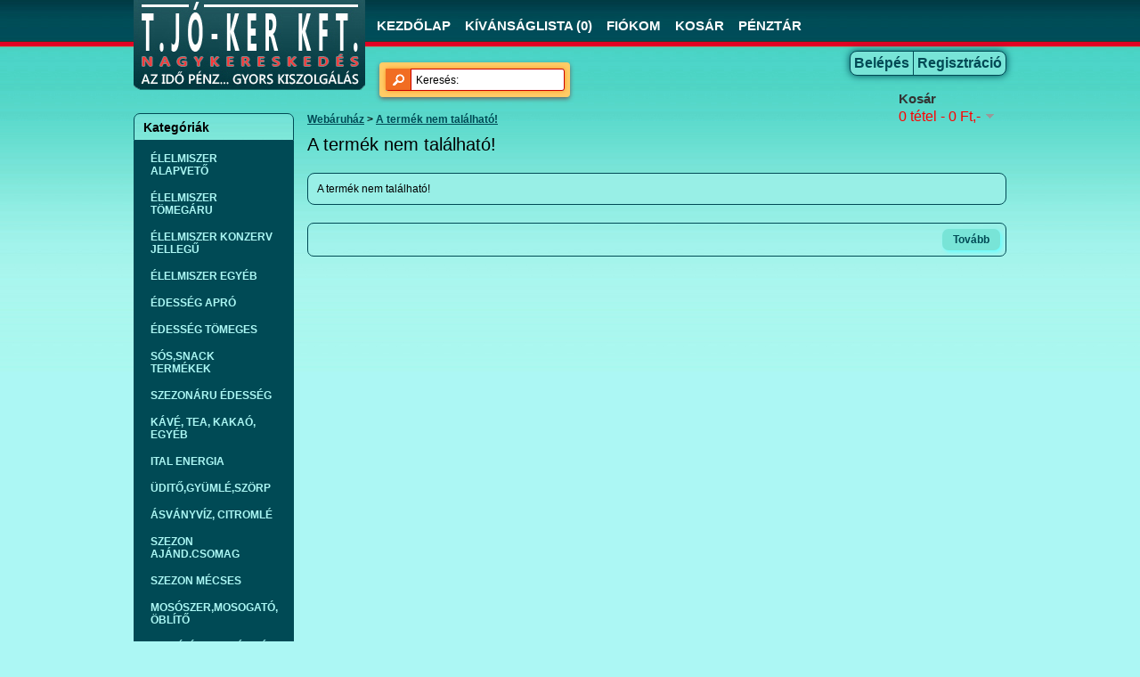

--- FILE ---
content_type: text/html; charset=utf-8
request_url: http://www.tjoker.hu/shop/index.php?route=product/product&product_id=8024
body_size: 14108
content:
<?xml version="1.0" encoding="UTF-8"?>
<!DOCTYPE html PUBLIC "-//W3C//DTD XHTML 1.0 Strict//EN" "http://www.w3.org/TR/xhtml1/DTD/xhtml1-strict.dtd">
<html xmlns="http://www.w3.org/1999/xhtml" dir="ltr" lang="hu" xml:lang="hu">
<head>
<title>A termék nem található!</title>
<base href="https://www.tjoker.hu/shop/" />
<link href="https://www.tjoker.hu/shop/upload/images/data/logo/favicon.png" rel="icon" />
<link rel="stylesheet" type="text/css" href="catalog/view/theme/tjoker/stylesheet/stylesheet.css" />
<script type="text/javascript" src="catalog/view/javascript/jquery/jquery-1.7.1.min.js"></script>
<script type="text/javascript" src="catalog/view/javascript/jquery/ui/jquery-ui-1.8.16.custom.min.js"></script>
<link rel="stylesheet" type="text/css" href="catalog/view/javascript/jquery/ui/themes/ui-lightness/jquery-ui-1.8.16.custom.css" />
<script type="text/javascript" src="catalog/view/javascript/jquery/ui/external/jquery.cookie.js"></script>
<script type="text/javascript" src="catalog/view/javascript/jquery/colorbox/jquery.colorbox.js"></script>
<link rel="stylesheet" type="text/css" href="catalog/view/javascript/jquery/colorbox/colorbox.css" media="screen" />
<script type="text/javascript" src="catalog/view/javascript/jquery/tabs.js"></script>
<script type="text/javascript" src="catalog/view/javascript/common.js"></script>
<script type="text/javascript" src="catalog/view/javascript/common_sim.js"></script>
<!--[if IE 7]>
<link rel="stylesheet" type="text/css" href="catalog/view/theme/default/stylesheet/ie7.css" />
<![endif]-->
<!--[if lt IE 7]>
<link rel="stylesheet" type="text/css" href="catalog/view/theme/default/stylesheet/ie6.css" />
<script type="text/javascript" src="catalog/view/javascript/DD_belatedPNG_0.0.8a-min.js"></script>
<script type="text/javascript">
DD_belatedPNG.fix('#logo img');
</script>
<![endif]-->
<script>
  (function(i,s,o,g,r,a,m){i['GoogleAnalyticsObject']=r;i[r]=i[r]||function(){
  (i[r].q=i[r].q||[]).push(arguments)},i[r].l=1*new Date();a=s.createElement(o),
  m=s.getElementsByTagName(o)[0];a.async=1;a.src=g;m.parentNode.insertBefore(a,m)
  })(window,document,'script','//www.google-analytics.com/analytics.js','ga');

  ga('create', 'UA-47249739-1', 'tjoker.hu');
  ga('send', 'pageview');

</script></head>
<body>
<div id="container">
<div id="header">
    <div id="logo"><a href="https://www.tjoker.hu/shop/index.php?route=common/home"><img src="https://www.tjoker.hu/shop/upload/images/data/logo/tjoker_logo.png" title="T.JÓ-KER Nagykereskedés" alt="T.JÓ-KER Nagykereskedés" /></a></div>
        <div id="cart">
  <div class="heading">
    <h4>Kosár</h4>
    <a><span id="cart-total">0 tétel - 0 Ft,-</span></a></div>
  <div class="content">
        <div class="empty">A bevásáró kosara üres</div>
      </div>
</div>  <div id="search">
    <div class="button-search"></div>
        <input type="text" name="filter_name" value="Keresés:" onclick="this.value = '';" onkeydown="this.style.color = '#000000';" />
      </div>
  <div id="welcome">
         <a href="https://www.tjoker.hu/shop/index.php?route=account/login">Belépés</a><a href="https://www.tjoker.hu/shop/index.php?route=account/register">Regisztráció</a>      </div>
  <div class="links"><a href="https://www.tjoker.hu/shop/index.php?route=common/home">KEZDŐLAP</a><a href="https://www.tjoker.hu/shop/index.php?route=account/wishlist" id="wishlist-total">KÍVÁNSÁGLISTA (0)</a><a href="https://www.tjoker.hu/shop/index.php?route=account/account">FIÓKOM</a><a href="https://www.tjoker.hu/shop/index.php?route=checkout/cart">KOSÁR</a><a href="https://www.tjoker.hu/shop/index.php?route=checkout/checkout">PÉNZTÁR</a></div>
</div>
<div id="notification"></div>
<div id="column-left">
    <div class="box">
  <div class="box-heading">Kategóriák</div>
  <div class="box-content">
    <div class="box-category">
      <ul>
                <li>
                    <a href="https://www.tjoker.hu/shop/index.php?route=product/category&amp;path=2">ÉLELMISZER ALAPVETŐ</a>
                            </li>
                <li>
                    <a href="https://www.tjoker.hu/shop/index.php?route=product/category&amp;path=3">ÉLELMISZER TÖMEGÁRU</a>
                            </li>
                <li>
                    <a href="https://www.tjoker.hu/shop/index.php?route=product/category&amp;path=4">ÉLELMISZER KONZERV JELLEGŰ</a>
                            </li>
                <li>
                    <a href="https://www.tjoker.hu/shop/index.php?route=product/category&amp;path=5">ÉLELMISZER EGYÉB</a>
                            </li>
                <li>
                    <a href="https://www.tjoker.hu/shop/index.php?route=product/category&amp;path=6">ÉDESSÉG APRÓ</a>
                            </li>
                <li>
                    <a href="https://www.tjoker.hu/shop/index.php?route=product/category&amp;path=7">ÉDESSÉG TÖMEGES</a>
                            </li>
                <li>
                    <a href="https://www.tjoker.hu/shop/index.php?route=product/category&amp;path=8">SÓS,SNACK TERMÉKEK</a>
                            </li>
                <li>
                    <a href="https://www.tjoker.hu/shop/index.php?route=product/category&amp;path=9">SZEZONÁRU ÉDESSÉG</a>
                            </li>
                <li>
                    <a href="https://www.tjoker.hu/shop/index.php?route=product/category&amp;path=13">KÁVÉ, TEA, KAKAÓ, EGYÉB</a>
                            </li>
                <li>
                    <a href="https://www.tjoker.hu/shop/index.php?route=product/category&amp;path=15">ITAL ENERGIA</a>
                            </li>
                <li>
                    <a href="https://www.tjoker.hu/shop/index.php?route=product/category&amp;path=16">ÜDITŐ,GYÜMLÉ,SZÖRP</a>
                            </li>
                <li>
                    <a href="https://www.tjoker.hu/shop/index.php?route=product/category&amp;path=17">ÁSVÁNYVÍZ, CITROMLÉ</a>
                            </li>
                <li>
                    <a href="https://www.tjoker.hu/shop/index.php?route=product/category&amp;path=18">SZEZON AJÁND.CSOMAG</a>
                            </li>
                <li>
                    <a href="https://www.tjoker.hu/shop/index.php?route=product/category&amp;path=19">SZEZON MÉCSES</a>
                            </li>
                <li>
                    <a href="https://www.tjoker.hu/shop/index.php?route=product/category&amp;path=63">MOSÓSZER,MOSOGATÓ, ÖBLÍTŐ</a>
                            </li>
                <li>
                    <a href="https://www.tjoker.hu/shop/index.php?route=product/category&amp;path=66">TISZTÍTÓSZER MÁRKÁS</a>
                            </li>
                <li>
                    <a href="https://www.tjoker.hu/shop/index.php?route=product/category&amp;path=67">MOSÓSZER,MOSOGATÓ, ÖBLÍTŐ/2.</a>
                            </li>
                <li>
                    <a href="https://www.tjoker.hu/shop/index.php?route=product/category&amp;path=68">TISZTÍTÓSZER / 2.</a>
                            </li>
                <li>
                    <a href="https://www.tjoker.hu/shop/index.php?route=product/category&amp;path=64">ROVAR-RÁGCSÁLÓIRTÓ</a>
                            </li>
                <li>
                    <a href="https://www.tjoker.hu/shop/index.php?route=product/category&amp;path=65">ILLATOSÍTÓ,EGYÉB</a>
                            </li>
                <li>
                    <a href="https://www.tjoker.hu/shop/index.php?route=product/category&amp;path=69">TESTÁPOLÁS, TISZTÁLKODÁS</a>
                            </li>
                <li>
                    <a href="https://www.tjoker.hu/shop/index.php?route=product/category&amp;path=70">ILLATSZER MÁRKÁS</a>
                            </li>
                <li>
                    <a href="https://www.tjoker.hu/shop/index.php?route=product/category&amp;path=71">TESTÁPOLÁS, TISZTÁLKODÁS/2.</a>
                            </li>
                <li>
                    <a href="https://www.tjoker.hu/shop/index.php?route=product/category&amp;path=72">ILLATSZER / 2.</a>
                            </li>
                <li>
                    <a href="https://www.tjoker.hu/shop/index.php?route=product/category&amp;path=23">KOZMETIKA,HAJFESTÉK, EGYÉB</a>
                            </li>
                <li>
                    <a href="https://www.tjoker.hu/shop/index.php?route=product/category&amp;path=24">HÁZT.PAPÍR ÁRU</a>
                            </li>
                <li>
                    <a href="https://www.tjoker.hu/shop/index.php?route=product/category&amp;path=25">HIGIÉNIAI EÜ TERMÉKEK</a>
                            </li>
                <li>
                    <a href="https://www.tjoker.hu/shop/index.php?route=product/category&amp;path=26">CSOMAGOLÓK,SZATYOR</a>
                            </li>
                <li>
                    <a href="https://www.tjoker.hu/shop/index.php?route=product/category&amp;path=27">IPARCIKK JELLEGŰ</a>
                            </li>
                <li>
                    <a href="https://www.tjoker.hu/shop/index.php?route=product/category&amp;path=62">ÁLLATELEDEL</a>
                            </li>
                <li>
                    <a href="https://www.tjoker.hu/shop/index.php?route=product/category&amp;path=1">-</a>
                            </li>
                <li>
                    <a href="https://www.tjoker.hu/shop/index.php?route=product/category&amp;path=73">GÖNGYÖLEG</a>
                            </li>
              </ul>
    </div>
  </div>
</div>
    <div class="box">
  <div class="box-heading">Fiók</div>
  <div class="box-content">
    <ul>
            <li><a href="https://www.tjoker.hu/shop/index.php?route=account/login">Belépés</a> / <a href="https://www.tjoker.hu/shop/index.php?route=account/register">Regisztráció</a></li>
      <li><a href="https://www.tjoker.hu/shop/index.php?route=account/forgotten">Elfelejtett jelszó</a></li>
            <li><a href="https://www.tjoker.hu/shop/index.php?route=account/account">Fiókom</a></li>
            <li><a href="https://www.tjoker.hu/shop/index.php?route=account/wishlist">Kívánság lista</a></li>
      <li><a href="https://www.tjoker.hu/shop/index.php?route=account/order">Rendeléstörténet</a></li>
      <li><a href="https://www.tjoker.hu/shop/index.php?route=account/download">Letöltések</a></li>
      <li><a href="https://www.tjoker.hu/shop/index.php?route=account/return">Garancia</a></li>
      <li><a href="https://www.tjoker.hu/shop/index.php?route=account/transaction">Tranzakciók</a></li>
      <li><a href="https://www.tjoker.hu/shop/index.php?route=account/newsletter">Hírlevél</a></li>
          </ul>
  </div>
</div>
  </div>
 
<div id="content">  <div class="breadcrumb">
        <a href="https://www.tjoker.hu/shop/index.php?route=common/home">Webáruház</a>
         &gt; <a href="https://www.tjoker.hu/shop/index.php?route=product/product&amp;product_id=8024">A termék nem található!</a>
      </div>
  <h1>A termék nem található!</h1>
  <div class="content">A termék nem található!</div>
  <div class="buttons">
    <div class="right"><a href="https://www.tjoker.hu/shop/index.php?route=common/home" class="button">Tovább</a></div>
  </div>
  </div>
<div id="footer">
    <div class="column">
    <h3>Információk</h3>
    <ul>
            <li><a href="https://www.tjoker.hu/shop/index.php?route=information/information&amp;information_id=4">Rólunk</a></li>
            <li><a href="https://www.tjoker.hu/shop/index.php?route=information/information&amp;information_id=3">Adatvédelmi nyilatkozat</a></li>
            <li><a href="https://www.tjoker.hu/shop/index.php?route=information/information&amp;information_id=5">Vásárlási feltételek</a></li>
          </ul>
  </div>
    <div class="column">
    <h3>Ügyfélszolgálat</h3>
    <ul>
      <li><a href="https://www.tjoker.hu/shop/index.php?route=information/contact">Kapcsolat</a></li>
      <li><a href="https://www.tjoker.hu/shop/index.php?route=account/return/insert">Garancia</a></li>
      <li><a href="https://www.tjoker.hu/shop/index.php?route=information/sitemap">Oldaltérkép</a></li>
    </ul>
  </div>
  <div class="column">
    <h3>Extrák</h3>
    <ul>
      <li><a href="https://www.tjoker.hu/shop/index.php?route=product/manufacturer">Márkák</a></li>     
      <li><a href="https://www.tjoker.hu/shop/index.php?route=product/special">Akciók</a></li>
    </ul>
  </div>
  <div class="column">
    <h3>Fiókom</h3>
    <ul>
      <li><a href="https://www.tjoker.hu/shop/index.php?route=account/account">Fiókom</a></li>
      <li><a href="https://www.tjoker.hu/shop/index.php?route=account/order">Rendeléstörténet</a></li>
      <li><a href="https://www.tjoker.hu/shop/index.php?route=account/wishlist">Kívánságlista</a></li>
      <li><a href="https://www.tjoker.hu/shop/index.php?route=account/newsletter">Hírlevél</a></li>
    </ul>
  </div>
</div>
<!--
OpenCart is open source software and you are free to remove the powered by OpenCart if you want, but its generally accepted practise to make a small donation.
Please donate via PayPal to donate@opencart.com
//-->
<div id="powered">Az <a href="http://www.opencart.com">OpenCart</a> támogatásával. Tartalommal megtölti a <a href="http://www.polarcomputer.hu" target="_blank">Polár Computer</a><br /> T.JÓ-KER Nagykereskedés &copy; 2026</div>
<!--
OpenCart is open source software and you are free to remove the powered by OpenCart if you want, but its generally accepted practise to make a small donation.
Please donate via PayPal to donate@opencart.com
//-->
</div>
</body></html>

--- FILE ---
content_type: text/css
request_url: https://www.tjoker.hu/shop/catalog/view/theme/tjoker/stylesheet/stylesheet.css
body_size: 41266
content:
html {
	overflow: -moz-scrollbars-vertical;
	margin: 0;
	padding: 0;
}
body {
	background-color: #acf7f4;
	background-image: url(../image/bg.jpg);
	color: #000000;
	font-family: Arial, Helvetica, sans-serif;
	margin: 0px;
	padding: 0px;
	background-repeat: repeat-x;
}
body, td, th, input, textarea, select, a {
	font-size: 12px;
}
h1, .welcome {
	color: #90F/* #636E75;*/
	font: Verdana;
	margin-top: 0px;
	margin-bottom: 20px;
	font-size: 20px;
	font-weight: normal;
	text-shadow: 0 0 1px rgba(0, 0, 0, .01);
}
h2 {
	color: #000000;
	font-size: 16px;
	margin-top: 0px;
	margin-bottom: 5px;
}
p {
	margin-top: 0px;
	margin-bottom: 20px;
}
a, a:visited, a b {
	color: #004a55;
	text-decoration: underline;
	cursor: pointer;
}
a:hover {
	text-decoration: none;
}
a img {
	border: none;
}
form {
	padding: 0;
	margin: 0;
	display: inline;
}
input[type='text'], input[type='password'], textarea {
	background: #F8F8F8;
	border: 1px solid #CCCCCC;
	padding: 3px;
	margin-left: 0px;
	margin-right: 0px;
}
select {
	background: #F8F8F8;
	border: 1px solid #CCCCCC;
	padding: 2px;
}
label {
	cursor: pointer;
}
/* layout */
#container {
	width: 980px;
	margin-left: auto;
	margin-right: auto;
	text-align: left;
}
#column-left {
	float: left;
	width: 180px;
}
#column-right {
	float: right;
	width: 180px;
}
#content {
	min-height: 400px;
	margin-bottom: 25px;
}
#column-left + #column-right + #content, #column-left + #content {
	margin-left: 195px;
}
#column-right + #content {
	margin-right: 195px;
}
/* header */
#header {
	height: 90px;
	margin-bottom: 7px;
	padding-bottom: 30px;
	position: relative;
	z-index: 99;
}
#header #logo {
	position: absolute;
}
#language {
	position: absolute;
	top: 15px;
	left: 320px;
	width: 80px;
	color: #004a55;
	line-height: 17px;
}
#language img {
	cursor: pointer;
	margin-right: 5px;
}
#currency {
	width: 75px;
	position: absolute;
	top: 15px;
	left: 425px;
	color: #004a55;
	line-height: 17px;
}
#currency a {
	display: inline-block;
	padding: 2px 4px;
	border: 1px solid #CCC;
	color: #004a55;
	text-decoration: none;
	margin-right: 2px;
	margin-bottom: 2px;
}
#currency a b {
	color: #000;
	text-decoration: none;
}
#header #cart {
	position: absolute;
	right:0px;
	top: 87px;
	z-index: 9;
	min-width: 300px;
	height: 24px;
}
#header #cart .heading {
	color: #000;
	font-size: 16px;
	float: right;
	margin-left: 172px;
	margin-top: 15px;
	padding-left: 14px;
	padding-right: 14px;
	position: relative;
	z-index: 1;
}
#header #cart .heading h4 {
	color: #333333;
	font-size: 15px;
	font-weight: bold;
	margin-top: 0px;
	margin-bottom: 3px;
}
#header #cart .heading a {
	font-size: 16px;
	color: #F00;
	text-decoration: none;
}
#header #cart .heading a span {
	background: url('../image/arrow-down.png') 100% 50% no-repeat;
	padding-right: 15px;
}
#header #cart .content {
	clear: both;
	display: none;
	position: relative;
	top: -1px;
	padding: 8px;
	min-height: 150px;
	border-top:  1px solid #004a55;
	border-left: 1px solid #004a55;
	border-right: 1px solid #004a55;
	border-bottom: 1px solid #004a55;
	-webkit-border-radius: 7px 0px 7px 7px;
	-moz-border-radius: 7px 0px 7px 7px;
	-khtml-border-radius: 7px 0px 7px 7px;
	border-radius: 7px 0px 7px 7px;
	-webkit-box-shadow: 2px 2px 2px #004a55;
	-moz-box-shadow: 2px 2px 2px #004a55;
	box-shadow: 2px 2px 2px #004a55;
	background: #98efe6;
}
#header #cart.active .heading {
	background-color: #98efe6;
	margin-top: 5px;
	padding-top: 10px;
	padding-bottom: 6px;
	border-top: 1px solid #004a55;
	border-left: 1px solid #004a55;
	border-right: 1px solid #004a55;
	-webkit-border-radius: 7px 7px 0px 0px;
	-moz-border-radius: 7px 7px 0px 0px;
	-khtml-border-radius: 7px 7px 0px 0px;
	border-radius: 7px 7px 0px 0px;
	-webkit-box-shadow: 2px 0px 2px #004a55;
	-moz-box-shadow: 2px 0px 2px #004a55;
	box-shadow: 2px 0px 2px #004a55;
}
#header #cart.active .content {
	display: block;
}
.mini-cart-info table {
	border-collapse: collapse;
	width: 100%;
	margin-bottom: 5px;
}
.mini-cart-info td {
	color: #000;
	vertical-align: top;
	padding: 10px 5px;
	border-bottom: 1px solid #EEEEEE;
}
.mini-cart-info .image {
	width: 1px;
}
.mini-cart-info .image img {
	border: 1px solid #EEEEEE;
	text-align: left;
}
.mini-cart-info .name small {
	color: #666;
}
.mini-cart-info .quantity {
	text-align: right;
}
.mini-cart-info td.total {
	text-align: right;
}
.mini-cart-info .remove {
	text-align: right;
}
.mini-cart-info .remove img {
	cursor: pointer;
}
.mini-cart-total {
	text-align: right;
}
.mini-cart-total table {
	border-collapse: collapse;
	display: inline-block;
	margin-bottom: 5px;
}
.mini-cart-total td {
	color: #000;
	padding: 4px;
}
#header #cart .checkout {
	text-align: right;
	clear: both;
}
#header #cart .empty {
	padding-top: 50px;
	text-align: center;
}
#header #search {
	position: absolute;
	top: 70px;
	right: 490px;
	width: 200px;
	z-index: 15;
	border: 7px solid #ffcc67;
	-webkit-border-radius: 4px 4px 4px 4px;
	-moz-border-radius: 4px 4px 4px 4px;
	-khtml-border-radius: 4px 4px 4px 4px;
	border-radius: 4px 4px 4px 4px;
	-webkit-box-shadow: 0px 2px 5px #666;
	-moz-box-shadow: 0px 2px 5px #666;
	box-shadow: 0px 2px 5px #666;
}
#header .button-search {
	position: absolute;
	left: 0px;
	background: #f16d22 url('../image/button-search.png') center center no-repeat;
	width: 28px;
	height: 24px;
	border-right: 1px solid #C00;
	cursor: pointer;
}
#header #search input {
	background: #FFF;
	padding: 1px 1px 1px 33px;
	width: 165px;
	height: 21px;
	border: 1px solid #C00;
	-webkit-border-radius: 3px 3px 3px 3px;
	-moz-border-radius: 3px 3px 3px 3px;
	-khtml-border-radius: 3px 3px 3px 3px;
	border-radius: 3px 3px 3px 3px;
	-webkit-box-shadow: 0px 0px 5px #f6911f;
	-moz-box-shadow: 0px 0px 5px #f6911f;
	box-shadow: 0px 0px 5px #f6911f;
}
#header #welcome {
	position: absolute;
	top: 57px;
	font-size: 16px;
	right: 0px;
	z-index: 5;
	width: auto;
	text-align: left;
	color: #000;
	font-weight: bold;
	
	padding-left: 6px;
	padding-bottom: 4px;
	padding-top: 4px;
	background-color: #78e4d7;
	
	border: 1px solid #004a55;
	-webkit-border-radius: 8px 8px 8px 8px;
	-moz-border-radius: 8px 8px 8px 8px;
	-khtml-border-radius: 8px 8px 8px 8px;
	border-radius: 8px 8px 8px 8px;
	-webkit-box-shadow: 0px 0px 8px #004a55;
	-moz-box-shadow: 0px 0px 8px #004a55;
	box-shadow: 0px 0px 8px #004a55;
}
#header #welcome a {
	font-size: 16px;
	color: #004a55;
	text-decoration: none;
	padding-left: 2px;
	padding-right: 2px;
	padding-bottom: 5px;
	padding-top: 5px;
}
#header #welcome > a{
	padding-left: 4px;
	padding-right: 4px;
}
#header #welcome > a:first-child {		/* Bel�p�s gomb */
	border: none;
	-webkit-border-radius: 8px 0px 0px 8px;
	-moz-border-radius: 8px 0px 0px 8px;
	-khtml-border-radius: 8px 0px 0px 8px;
	border-radius: 8px 0px 0px 8px;
	margin-left: -6px;
}
#header #welcome > a:last-child {		/* Regisztr�ci� gomb */
	border: none;
	border-left: 1px solid #004a55;
	-webkit-border-radius: 0px 8px 8px 0px;
	-moz-border-radius: 0px 8px 8px 0px;
	-khtml-border-radius: 0px 8px 8px 0px;
	border-radius: 0px 8px 8px 0px;
}
#header #welcome a:hover {
	background-color: #004a55;
	color: #78e4d7;
	border: 1px solid #004a55;
}
#header .links {
	position: absolute;
	color: #F00;
	left: 265px;
	top: 10px;
	font-size: 10px;
	padding-right: 10px;
}

#header .links a:hover {
	background-color: #e20224;
	-webkit-border-radius: 8px 8px 0px 0px;
	-moz-border-radius: 8px 8px 0px 0px;
	-khtml-border-radius: 8px 8px 0px 0px;
	border-radius: 8px 8px 0px 0px;
}

#header .links a {
	float: left;
	display: block;
	color: #FFF;
	height: 30px;
	padding-right: 8px;
	padding-left: 8px;
	padding-top: 10px;
	text-decoration: none;
	font-size: 15px;
	font-weight: bold;
}

/* menu */
#menu {
	background: #585858;
	border-bottom: 1px solid #000000;
	height: 37px;
	margin-bottom: 15px;
	-webkit-border-radius: 5px 5px 5px 5px;
	-moz-border-radius: 5px 5px 5px 5px;
	-khtml-border-radius: 5px 5px 5px 5px;
	border-radius: 5px 5px 5px 5px;
	-webkit-box-shadow: 0px 2px 2px #004a55;
	-moz-box-shadow: 0px 2px 2px #004a55;
	box-shadow: 0px 2px 2px #004a55;
	padding: 0px 5px;
}
#menu ul {
	list-style: none;
	margin: 0;
	padding: 0;
}
#menu > ul > li {
	position: relative;
	float: left;
	z-index: 20;
	padding: 6px 5px 5px 0px;
}
#menu > ul > li:hover {
}

#menu > ul > li > a {
	font-size: 13px;
	color: #FFF;
	line-height: 14px;
	text-decoration: none;
	display: block;
	padding: 6px 10px 6px 10px;
	margin-bottom: 5px;
	z-index: 6;
	position: relative;
}
#menu > ul > li:hover > a {
	background: #000000;
	-webkit-border-radius: 5px;
	-moz-border-radius: 5px;
	-khtml-border-radius: 5px;
	border-radius: 5px;
}
#menu > ul > li > div {
	display: none;
	background: #FFFFFF;
	position: absolute;
	z-index: 5;
	padding: 5px;
	border: 1px solid #000000;
	-webkit-border-radius: 0px 0px 5px 5px;
	-moz-border-radius: 0px 0px 5px 5px;
	-khtml-border-radius: 0px 0px 5px 5px;
	border-radius: 0px 0px 5px 5px;
	background: url('../image/menu.png');
}
#menu > ul > li:hover > div {
	display: table;
}
#menu > ul > li > div > ul {
	display: table-cell;
}
#menu > ul > li ul + ul {
	padding-left: 20px;
}
#menu > ul > li ul > li > a {
	text-decoration: none;
	padding: 4px;
	color: #FFFFFF;
	display: block;
	white-space: nowrap;
	min-width: 120px;
}
#menu > ul > li ul > li > a:hover {
	background: #000000;
}
#menu > ul > li > div > ul > li > a {
	color: #FFFFFF;
}
.breadcrumb {
	color: #000;
	margin-bottom: 10px;
	font-weight: bold;
}
.success, .warning, .attention, .information {
	padding: 10px 10px 10px 33px;
	margin-bottom: 15px;
	color: #555555;
	-webkit-border-radius: 5px 5px 5px 5px;
	-moz-border-radius: 5px 5px 5px 5px;
	-khtml-border-radius: 5px 5px 5px 5px;
	border-radius: 5px 5px 5px 5px;
}
.success {
	background: #EAF7D9 url('../image/success.png') 10px center no-repeat;
	border: 1px solid #BBDF8D;
	-webkit-border-radius: 5px 5px 5px 5px;
	-moz-border-radius: 5px 5px 5px 5px;
	-khtml-border-radius: 5px 5px 5px 5px;
	border-radius: 5px 5px 5px 5px;
}
.warning {
	background: #FFD1D1 url('../image/warning.png') 10px center no-repeat;
	border: 1px solid #F8ACAC;
	-webkit-border-radius: 5px 5px 5px 5px;
	-moz-border-radius: 5px 5px 5px 5px;
	-khtml-border-radius: 5px 5px 5px 5px;
	border-radius: 5px 5px 5px 5px;
}
.attention {
	background: #FFF5CC url('../image/attention.png') 10px center no-repeat;
	border: 1px solid #F2DD8C;
	-webkit-border-radius: 5px 5px 5px 5px;
	-moz-border-radius: 5px 5px 5px 5px;
	-khtml-border-radius: 5px 5px 5px 5px;
	border-radius: 5px 5px 5px 5px;
}
.success .close, .warning .close, .attention .close, .information .close {
	float: right;
	padding-top: 4px;
	padding-right: 4px;
	cursor: pointer;
}
.required {
	color: #FF0000;
	font-weight: bold;
}
.error {
	display: block;
	color: #FF0000;
}
.help {
	color: #004a55;
	font-size: 10px;
	font-weight: normal;
	font-family: Verdana, Geneva, sans-serif;
	display: block;
}
table.form {
	width: 100%;
	border-collapse: collapse;
	margin-bottom: 20px;
}
table.form tr td:first-child {
	width: 150px;
}
table.form > * > * > td {
	color: #000000;
}
table.form td {
	padding: 4px;
}
input.large-field, select.large-field {
	width: 300px;
}
table.list {
	border-collapse: collapse;
	width: 100%;
	border-top: 1px solid #004a55;
	border-left: 1px solid #004a55;
	margin-bottom: 20px;
}
table.list td {
	border-right: 1px solid #004a55;
	border-bottom: 1px solid #004a55;
}
table.list thead td {
	background-color: #EFEFEF;
	padding: 0px 5px;
}
table.list thead td a, .list thead td {
	text-decoration: none;
	color: #222222;
	font-weight: bold;
}
table.list tbody td {
	vertical-align: top;
	padding: 0px 5px;
}
table.list .left {
	text-align: left;
	padding: 7px;
}
table.list .right {
	text-align: right;
	padding: 7px;
}
table.list .center {
	text-align: center;
	padding: 7px;
}
table.radio {
	width: 100%;
	border-collapse: collapse;
}
table.radio td {
	padding: 5px;
	vertical-align: top;
}
table.radio td label {
	display: block;
}
table.radio tr td:first-child {
	width: 1px;
}
table.radio tr td:first-child input {
	margin-top: 1px;
}
table.radio tr.highlight:hover td {
	background: #F1FFDD;
	cursor: pointer;
}
.pagination {
	padding-top: 8px;
	display: inline-block;
	width: 100%;
	margin-bottom: 10px;
}
.pagination .links {
	float: left;
}
.pagination .links a {
	display: inline-block;
	background: #004a55;
	border: #acf4f7;
	-webkit-border-radius: 3px 3px 3px 3px;
	-moz-border-radius: 3px 3px 3px 3px;
	-khtml-border-radius: 3px 3px 3px 3px;
	border-radius: 3px 3px 3px 3px;
	padding: 4px 10px;
	text-decoration: none;
	color: #acf4f7;
}
.pagination .links a:hover, .pagination .links a:active{
	background: #e20224;	
}

.pagination .links b {
	display: inline-block;
	border: 1px solid #004a55;
	-webkit-border-radius: 3px 3px 3px 3px;
	-moz-border-radius: 3px 3px 3px 3px;
	-khtml-border-radius: 3px 3px 3px 3px;
	border-radius: 3px 3px 3px 3px;
	padding: 4px 10px;
	font-weight: normal;
	text-decoration: none;
	color: #004a55;
	background: #acf4f7;
}
.pagination .results {
	float: right;
	padding-top: 3px;
}
/* button */
a.button, input.button {
	cursor: pointer;
	color: #004a55;
	line-height: 12px;
	font-family: Arial, Helvetica, sans-serif;
	font-size: 12px;
	font-weight: bold;
	background: #78e4d7;
	-webkit-border-radius: 7px 7px 7px 7px;
	-moz-border-radius: 7px 7px 7px 7px;
	-khtml-border-radius: 7px 7px 7px 7px;
	border-radius: 7px 7px 7px 7px;
	-webkit-box-shadow: 2px 2px 4px #6FF;
	-moz-box-shadow: 2px 2px 4px #6ff;
	box-shadow: 2px 2px 4px #6ff;
}
a.button {
	display: inline-block;
	text-decoration: none;
	padding: 6px 12px 6px 12px;
}
input.button {
	margin: 0;
	border: 0;
	height: 24px;
	padding: 0px 12px 0px 12px;
}
a.button:hover, input.button:hover {
	background: #017080;
	color: #78e4d7; 
	
}
.buttons {
	/*background-image: url(../image/fejlec.jpg);*/
	background-repeat: repeat-x;
	-webkit-border-radius: 7px 7px 7px 7px;
	-moz-border-radius: 7px 7px 7px 7px;
	-khtml-border-radius: 7px 7px 7px 7px;
	border-radius: 7px 7px 7px 7px;
	border: 1px solid #004a55;
	overflow: auto;
	padding: 6px;
	margin-bottom: 20px;
}
.buttons .left {
	float: left;
	text-align: left;
}
.buttons .right {
	float: right;
	text-align: right;
}
.buttons .center {
	text-align: center;
	margin-left: auto;
	margin-right: auto;
}
.htabs {
	height: 30px;
	line-height: 16px;
	border-bottom: 1px solid #acf4f7;
}
.htabs a {
	border-top: 1px solid #004a55;
	border-left: 1px solid #004a55;
	border-right: 1px solid #004a55;
	padding: 7px 15px 6px 15px;
	float: left;
	font-family: Arial, Helvetica, sans-serif;
	font-size: 13px;
	font-weight: bold;
	text-align: center;
	text-decoration: none;
	color: #004a55;
	margin-right: 2px;
	display: none;
	-webkit-border-radius: 8px 8px 0px 0px;
	-moz-border-radius: 8px 8px 0px 0px;
	-khtml-border-radius: 8px 8px 0px 0px;
	border-radius: 8px 8px 0px 0px;
}
.htabs a.selected {
	padding-bottom: 7px;
	background: #FFFFFF;
}
.tab-content {
	border-top: 1px solid #004a55;
	border-left: 1px solid #004a55;
	border-right: 1px solid #004a55;
	border-bottom: 1px solid #004a55;
	padding: 10px;
	margin-bottom: 20px;
	z-index: 2;
	overflow: auto;
	-webkit-border-radius: 0px 8px 8px 8px;
	-moz-border-radius: 0px 8px 8px 8px;
	-khtml-border-radius: 0px 8px 8px 8px;
	border-radius:  0px 8px 8px 8px;
}
/* box */
.box {
	margin-bottom: 20px;
	font-weight: bold;
}
.box .box-heading {
	-webkit-border-radius: 7px 7px 0px 0px;
	-moz-border-radius: 7px 7px 0px 0px;
	-khtml-border-radius: 7px 7px 0px 0px;
	border-radius: 7px 7px 0px 0px;
	border: 1px solid #004a55;
	padding: 8px 10px 7px 10px;
	font-family: Arial, Helvetica, sans-serif;
	font-size: 14px;
	font-weight: bold;
	line-height: 14px;
	background-image: url(../image/fejlec.jpg);
	background-repeat: repeat-x;
}
.box .box-content {
	background: #004a55;
	-webkit-border-radius: 0px 0px 7px 7px;
	-moz-border-radius: 0px 0px 7px 7px;
	-khtml-border-radius: 0px 0px 7px 7px;
	border-radius: 0px 0px 7px 7px;
	border-left: 1px solid #004a55;
	border-right: 1px solid #004a55;
	border-bottom: 1px solid #004a55;
	padding: 10px;
}

.box .box-content li a{
	color: #acf7f4;
}
.box .box-content li{
	color: #acf7f4;
}
/* box products */
.box-product {
	width: 100%;
	overflow: auto;
}
.box-product > div {
	width: 130px;
	display: inline-block;
	vertical-align: middle;
	margin-right: 20px;
	margin-bottom: 20px;
}
#column-left + #column-right + #content .box-product > div {
	width: 119px;
}
.box-product .image {
	display: block;
	margin-bottom: 0px;
}
.box-product .image img {
	padding: 3px;
	border: 1px solid #E7E7E7;
}
.box-product .name a {
	color: #acf7f4;  /*#004a55;*/
	height: 32px;
	font-weight: bold;
	text-decoration: none;
	display: block;
	margin-bottom: 4px;
}
.box-product .price {
	display: block;
	/*font-weight: bold;*/
	color: #fff;
	margin-bottom: 4px;
	text-align: right;
}

.box-product .price .discount {		
	min-height: 30px;
}

.box-product .price .quunit
{
	width: 60px;
	display: inline-block;
	text-align: left;
}

.box-product .price .discount .quunit
{
	width: 60px;
	display: inline-block;
	text-align: left;
}

.box-product .price-old {
	color: #F00;
	text-decoration: line-through;
	/*letiltott �r*/
	display: none;
}
.box-product .price-new {
	font-weight: bold;
}
.box-product .cart
{
	text-align: center;
}

.box-product .rating {
	display: block;
	margin-bottom: 4px;
}
/* box category */
.box-category {
	margin-top: -5px;
/*	background: #acf7f4;*/
}
.box-category ul {
	list-style: none;
	margin: 0;
	padding: 0;
}
.box-category > ul > li:hover {
	background-color: #e20224;
	-webkit-border-radius: 8px 8px 8px 8px;
	-moz-border-radius: 8px 8px 8px 8px;
	-khtml-border-radius: 8px 8px 8px 8px;
	border-radius: 8px 8px 8px 8px;
}

.box-category > ul > li {
	padding: 8px 8px 8px 8px;
}
/*.box-category > ul > li + li {
	border-top: 1px solid #EEEEEE;
}*/
.box-category > ul > li > a {
	text-decoration: none;
	color: #acf7f4;
}
.box-category > ul > li ul {
	display: none;
}
.box-category > ul > li a.active {
	font-weight: bold;
}
.box-category > ul > li a.active + ul {
	display: block;
}
.box-category > ul > li ul > li {
	padding: 5px 5px 0px 10px;
}
.box-category > ul > li ul > li > a {
	text-decoration: none;
	display: block;
}
.box-category > ul > li ul > li > a.active {
	font-weight: bold;
}
/* content */
#content .content {
	padding: 10px;
	overflow: auto;
	margin-bottom: 20px;
	background: #98efe6;
	border: 1px solid #004a55;
	-webkit-border-radius: 8px 8px 8px 8px;
	-moz-border-radius: 8px 8px 8px 8px;
	-khtml-border-radius: 8px 8px 8px 8px;
	border-radius: 8px 8px 8px 8px;
}
#content .content .left {
	float: left;
	width: 49%;
}
#content .content .right {
	float: right;
	width: 49%;
}
/* category */
.category-info {
	overflow: auto;
	margin-bottom: 20px;
}
.category-info .image {
	float: left;
	padding: 5px;
	margin-right: 15px;
	border: 1px solid #E7E7E7;
}
.category-list {
	overflow: auto;
	margin-bottom: 20px;
}
.category-list ul {
	float: left;
	width: 18%;
}
.category-list .div a {
	text-decoration: underline;
	font-weight: bold;
}
/* manufacturer */
.manufacturer-list {
	border: 1px solid #DBDEE1;
	padding: 5px;
	overflow: auto;
	margin-bottom: 20px;
}
.manufacturer-heading {
	background: #F8F8F8;
	font-size: 15px;
	font-weight: bold;
	padding: 5px 8px;
	margin-bottom: 6px;
}
.manufacturer-content {
	padding: 8px;
}
.manufacturer-list ul {
	float: left;
	width: 25%;
	margin: 0;
	padding: 0;
	list-style: none;
	margin-bottom: 10px;
}
/* product */
.product-filter {
	padding-bottom: 5px;
	overflow: auto;
}
.product-filter .display {
	margin-right: 15px;
	float: left;
	padding-top: 4px;
	color: #333;
}
.product-filter .display a {
	font-weight: bold;
}
.product-filter .sort {
	float: right;
	color: #333;
}
.product-filter .limit {
	margin-left: 15px;
	float: right;
	color: #333;
}
.product-compare {
	padding-bottom: 10px;
	padding-top: 6px;
	margin-bottom: 25px;
	font-weight: bold;
	border-bottom: 1px solid #004a55;
}
.product-compare a {
	font-size: 16px;
	text-decoration: none;
	font-weight: bold;
}
.product-list > div {
	overflow: auto;
	margin-bottom: 15px;
}
.product-list .right {
	float: right;
	margin-left: 15px;
}
.product-list > div + div {
	border-top: 1px solid #004a55;
	padding-top: 16px;
}
.product-list .image {
	float: left;
	margin-right: 10px;
}
.product-list .image img {
	padding: 3px;
	border: 1px solid #fff;
	background: #fff;
	-webkit-border-radius: 8px 8px 8px 8px;
	-moz-border-radius: 8px 8px 8px 8px;
	-khtml-border-radius: 8px 8px 8px 8px;
	border-radius: 8px 8px 8px 8px;

}
.product-list .name {
	margin-bottom: 3px;
}
.product-list .name a {
	color: #004a55;
	font-weight: bold;
	text-decoration: none;
}
.product-list .description {
	line-height: 15px;
	margin-bottom: 5px;
	color: #4D4D4D;
}
.product-list .rating {
	color: #7B7B7B;
}
.product-list .price {
	float: right;
	height: 50px;
	margin-left: 8px;
	text-align: right;
	color: #004a55;
	font-size: 12px;
	
}

.product-list .price .discount>div:last-child {
	font-weight: bold;
}

.product-list .price .discount
{
	float: right;
}

.product-list .price .quunit
{
	width: 60px;
	display: inline-block;
	text-align: left;
}


.product-list .price .discount .quunit
{
	width: 60px;
	display: inline-block;
	text-align: left;
}

.product-list .price-old {
	display: none;
}
.product-list .price-new {
	font-weight: bold;
}
.product-list .price-tax {
	font-size: 12px;
	font-weight: normal;
	color: #BBBBBB;
}
.product-list .cart {
	margin-bottom: 3px;
	text-align: center;
}
.product-list .wishlist, .product-list .compare {
	margin-bottom: 3px;
}
.product-list .wishlist a {
	color: #333333;
	text-decoration: none;
	padding-left: 18px;
	display: block;
	background: url('../image/add.png') left center no-repeat;
}
.product-list .compare a {
	color: #333333;
	text-decoration: none;
	padding-left: 18px;
	display: block;
	background: url('../image/add.png') left 60% no-repeat;
}

.product-list .quantity{
	padding-bottom: 2px;	
	text-align: right;
}

.product-list .quantity input {

	text-align: right;
}

.product-grid {
	width: 100%;
	overflow: auto;
	border: thin solid #004a55;
	padding-left: 10px;
	
	-webkit-border-radius: 8px 8px 8px 8px;
	-moz-border-radius: 8px 8px 8px 8px;
	-khtml-border-radius: 8px 8px 8px 8px;
	border-radius: 8px 8px 8px 8px;
}
.product-grid > div {	
	width: 180px;
	display: inline-block;
	vertical-align: top;
	margin-top: 10px;
	margin-left: 2px;
	margin-right: 2px;
	margin-bottom: 2px;
}

.product-grid > div .cart .quantity input {
	height: 10px;
	margin-bottom: 5px;
	text-align: right;
}

#column-left + #column-right + #content .product-grid > div {
	width: 125px;
}
.product-grid .image {
	/*
	display: block;
	margin-bottom: 0px;
	background: #fff;
	-webkit-border-radius: 8px 8px 8px 8px;
	-moz-border-radius: 8px 8px 8px 8px;
	-khtml-border-radius: 8px 8px 8px 8px;
	border-radius: 8px 8px 8px 8px;
	*/
}
.product-grid .image a {
	padding: 5px;
	display: block;
}
.product-grid .image img {
	padding: 3px;
	border: 1px solid #fff;
	background: #fff;
	-webkit-border-radius: 8px 8px 8px 8px;
	-moz-border-radius: 8px 8px 8px 8px;
	-khtml-border-radius: 8px 8px 8px 8px;
	border-radius: 8px 8px 8px 8px;

}
/*
.product-grid .image img {
	padding: 3px;
	border: 1px solid #E7E7E7;
	display: block;
	margin-right: auto;
	margin-left: auto;
}
*/
.product-grid .name a {
	min-height: 30px;
	vertical-align: bottom;
	color: #004a55;
	font-weight: bold;
	text-decoration: none;
	display: block;
	margin-bottom: 4px;
}
.product-grid .description {
	display: none;
}
.product-grid .rating {
	display: block;
	margin-bottom: 4px;
}
.product-grid .quantity{	
	text-align: right;
}

.product-grid .price {		
	text-align: right;
	vertical-align: bottom;
	display: block;	
	color: #333333;
	margin-bottom: 4px;
}

.product-grid .price .quunit {		
	width: 60px;
	display: inline-block;
	text-align: left;
}

.product-grid .price .discount>div:last-child {
	font-weight: bold;
}

.product-grid .price .discount {		
	min-height: 30px;
}
.product-grid .price .discount .quunit {		
	width: 60px;
	display: inline-block;
	text-align: left;
}

.product-grid .price-old {		
	min-height: 30px;
	text-align: right;
	vertical-align: bottom;
	color: #F00;
	text-decoration: line-through;
	/*letiltott �r*/
	display: none;
}
.product-grid .price-new {		
	text-align: right;
	min-height: 30px;
	vertical-align: bottom;
	font-weight: bold;
}
.product-grid .price .price-tax {
	display: none;
}
.product-grid .cart {
	clear: both;
	margin-bottom: 3px;
	text-align: center;
}
.product-grid .wishlist, .product-grid .compare {
	margin-bottom: 3px;
}
.product-grid .wishlist a {
	color: #333333;
	text-decoration: none;
	padding-left: 18px;
	display: block;
	background: url('../image/add.png') left center no-repeat;
}
.product-grid .compare a {
	color: #333333;
	text-decoration: none;
	padding-left: 18px;
	display: block;
	background: url('../image/add.png') left center no-repeat;
}
/* Product */
.product-info {
	overflow: auto;
	margin-bottom: 20px;
	padding-top: 15px;
	background: #98efe6;
	border: 1px solid #004a55;
	-webkit-border-radius: 8px 8px 8px 8px;
	-moz-border-radius: 8px 8px 8px 8px;
	-khtml-border-radius: 8px 8px 8px 8px;
	border-radius: 8px 8px 8px 8px;
}
.product-info > .left {
	float: left;
	margin-right: 15px;
}
.product-info > .left + .right {
	margin-left: 265px;
}
.product-info .image {
	float: left;
	margin-bottom: 20px;
	padding: 10px;
	text-align: center;
}
.product-info .image img {
	background: #fff;
	-webkit-border-radius: 8px 8px 8px 8px;
	-moz-border-radius: 8px 8px 8px 8px;
	-khtml-border-radius: 8px 8px 8px 8px;
	border-radius: 8px 8px 8px 8px;
	padding: 5px;
}
.product-info .image-additional {
	width: 260px;
	margin-left: -10px;
	clear: both;
	overflow: hidden;
}
.product-info .image-additional img {
    border: 1px solid #fff;
	margin-left: 20px;
	margin-top: 15px;
	background: #fff;
	-webkit-border-radius: 8px 8px 8px 8px;
	-moz-border-radius: 8px 8px 8px 8px;
	-khtml-border-radius: 8px 8px 8px 8px;
	border-radius: 8px 8px 8px 8px;
	padding: 5px;
}
.product-info .image-additional a {
	float: left;
	display: block;
	margin-left: 10px;
	margin-bottom: 10px;
}
.product-info .description {
	padding: 5px 5px 10px 5px;
	margin-bottom: 10px;
	line-height: 20px;
	color: #4D4D4D;
}
.product-info .description span {
	color: #004a55;
}
.product-info .description a {
	color: #4D4D4D;
	text-decoration: none;
}
.product-info .price {
	overflow: auto;
	padding: 0px 5px 10px 5px;
	margin-bottom: 10px;
	font-size: 20px;
	font-weight: bold; 
	/*font-weight: bold;*/
	color: #030;
	width:200px;
	text-align: right;
}

.product-info .cart input {

	text-align: right;
}

.product-info .price .quunit {		
	width: 100px;
	display: inline-block;
	text-align: left;
}


.product-info .price-old {
	color: #F00;
	text-decoration: line-through;
	/*letiltott �r*/
	display: none;
}
.product-info .price-new {
}
.product-info .price-tax {
	font-size: 12px;
	font-weight: normal;
	color: #004a55;
}
.product-info .price .reward {
	font-size: 12px;
	font-weight: normal;
	color: #004a55;
}
.product-info .price .discount {
	color: #4D4D4D;	
}

.product-info .price .discount>div:last-child {
	font-weight: bold;
}

.product-info .options {
	padding: 0px 5px 10px 5px;
	margin-bottom: 10px;
	color: #004a55;
}
.product-info .option-image {
	margin-top: 3px;
	margin-bottom: 10px;
}
.product-info .option-image label {
	display: block;
	width: 100%;
	height: 100%;
}
.product-info .option-image img {
	margin-right: 5px;
	border: 1px solid #CCCCCC;
	cursor: pointer;
}
.product-info .cart {
	padding: 0px 5px 10px 5px;
	margin-bottom: 20px;
	color: #4D4D4D;
	overflow: auto;
}
.product-info .cart div {
	float: left;
	vertical-align: middle;
}
.product-info .cart div > span {
	padding-top: 7px;
	display: block;
	color: #004a55;
}
.product-info .cart .minimum {
	padding-top: 5px;
	font-size: 11px;
	color: #004a55;
	clear: both;
}
.product-info .review {
	color: #4D4D4D;
	border-top: 1px solid #E7E7E7;
	border-left: 1px solid #E7E7E7;
	border-right: 1px solid #E7E7E7;
	margin-bottom: 10px;
}
.product-info .review > div {
	padding: 8px;
	border-bottom: 1px solid #E7E7E7;
	line-height: 20px;
}
.product-info .review > div > span {
	color: #004a55;
}
.product-info .review .share {
	overflow: auto;
	line-height: normal;
}
.product-info .review .share a {
	text-decoration: none;
}
.review-list {
	padding: 10px;
	overflow: auto;
	margin-bottom: 20px;
	border: 1px solid #EEEEEE;
}
.review-list .author {
	float: left;
	margin-bottom: 20px;
}
.review-list .rating {
	float: right;
	margin-bottom: 20px;
}
.review-list .text {
	clear: both;
}
.attribute {
	border-collapse: collapse;
	width: 100%;
	border-top: 1px solid #004a55;
	border-left: 1px solid #004a55;
	margin-bottom: 20px;
}
.attribute thead td, .attribute thead tr td:first-child {
	color: #000000;
	font-size: 14px;
	font-weight: bold;
	background: #F7F7F7;
	text-align: left;
}
.attribute tr td:first-child {
	color: #000000;
	font-weight: bold;
	text-align: right;
	width: 20%;
}
.attribute td {
	padding: 7px;
	color: #4D4D4D;
	text-align: center;
	vertical-align: top;
	border-right: 1px solid #004a55;
	border-bottom: 1px solid #004a55;
}
.compare-info {
	width: 100%;
	border: 1px solid #004a55;
	margin-bottom: 20px;
	text-align: center;
	-webkit-border-radius: 8px 8px 8px 8px;
	-moz-border-radius: 8px 8px 8px 8px;
	-khtml-border-radius: 8px 8px 8px 8px;
	border-radius: 8px 8px 8px 8px;
}
.compare-info thead td, .compare-info thead tr td:first-child {
	color: #acf4f7;
	border: 1px solid #004a55;
	-webkit-border-radius: 8px 8px 8px 8px;
	-moz-border-radius: 8px 8px 8px 8px;
	-khtml-border-radius: 8px 8px 8px 8px;
	border-radius: 8px 8px 8px 8px;
	ont-size: 14px;
	font-weight: bold;
	background: #004a55;
	text-align: left;
}
.compare-info tr td:first-child {
	color: #000000;
	font-weight: bold;
	text-align: center;
}
.compare-info td {
	padding: 7px;
	width: 20%;
	color: #004a55;
	text-align: center;
	vertical-align: middle;
}
.compare-info .name a {
	font-weight: bold;
}
.compare-info .price-old {
	font-weight: bold;
	color: #F00;
	text-decoration: line-through;
	/* letiltott �r */
	display: none;
}
.compare-info .price-new {
	font-weight: bold;
}

.compare-info > tbody > tr > td > img {
	padding: 3px;
	border: 1px solid #fff;
	background: #fff;
	-webkit-border-radius: 8px 8px 8px 8px;
	-moz-border-radius: 8px 8px 8px 8px;
	-khtml-border-radius: 8px 8px 8px 8px;
	border-radius: 8px 8px 8px 8px;
	
}
/* wishlist */
.wishlist-info table {
	width: 100%;
	*border-collapse: collapse;
	border-spacing: 0;
	border: 1px solid #004a55;
	
	-moz-border-radius: 8px 8px 8px 8px;
    -webkit-border-radius: 8px 8px 8px 8px;
    border-radius: 8px 8px 8px 8px;
	
	margin-bottom: 20px;
}

.wishlist-info td {
	padding: 7px;
}

.wishlist-info thead td:first-child {
    -moz-border-radius: 6px 0 0 0;
    -webkit-border-radius: 6px 0 0 0;
    border-radius: 6px 0 0 0;
}

.wishlist-info thead td:last-child {
    -moz-border-radius: 0 6px 0 0;
    -webkit-border-radius: 0 6px 0 0;
    border-radius: 0 6px 0 0;
}

.wishlist-info thead td:only-child{
    -moz-border-radius: 6px 6px 0 0;
    -webkit-border-radius: 6px 6px 0 0;
    border-radius: 6px 6px 0 0;
}

.wishlist-info thead td {
	color: #004a55;
	font-weight: bold;
	font-size: 14px;
	padding: 8px 10px 7px 10px;
	font-family: Arial, Helvetica, sans-serif;
	background-image: url(../image/fejlec.jpg);
	background-repeat: repeat-x;
}
.wishlist-info thead .image {
	text-align: center;
}
.wishlist-info thead .name, .wishlist-info thead .model, .wishlist-info thead .stock {
	text-align: left;
}
.wishlist-info thead .quantity, .wishlist-info thead .price, .wishlist-info thead .total, .wishlist-info thead .action {
	text-align: right;
}
.wishlist-info tbody td {
	vertical-align: top;
	border-top: 1px solid #004a55;
}
.wishlist-info tbody .image img {
	border: 1px solid #004a55;
}
.wishlist-info tbody .image {
	text-align: center;
}
.wishlist-info tbody .name, .wishlist-info tbody .model, .wishlist-info tbody .stock {
	text-align: left;
}
.wishlist-info tbody .quantity, .wishlist-info tbody .price, .wishlist-info tbody .total, .wishlist-info tbody .action {
	text-align: right;
}
.wishlist-info tbody .price s {
	color: #F00;
}
.wishlist-info tbody .action img {
	cursor: pointer;
}
.login-content {
	margin-bottom: 20px;
	overflow: auto;
}
.login-content .left {
	float: left;
	width: 48%;
}
.login-content .right {
	float: right;
	width: 48%
}
.login-content .left .content, .login-content .right .content {
	min-height: 190px;
}
/* orders */
.order-list {
	margin-bottom: 10px;
}
.order-list .order-id {
	width: 49%;
	float: left;
	margin-bottom: 2px;
}
.order-list .order-status {
	width: 49%;
	float: right;
	text-align: right;
	margin-bottom: 2px;
}
.order-list .order-content {
	padding: 10px 0px;
	display: inline-block;
	width: 100%;
	margin-bottom: 20px;
	border-top: 1px solid #EEEEEE;
	border-bottom: 1px solid #EEEEEE;
}
.order-list .order-content div {
	float: left;
	width: 33.3%;
}
.order-list .order-info {
	text-align: right;
}
.order-detail {
	background: #EFEFEF;
	font-weight: bold;
}
/* returns */
.return-list {
	margin-bottom: 10px;
}
.return-list .return-id {
	width: 49%;
	float: left;
	margin-bottom: 2px;
}
.return-list .return-status {
	width: 49%;
	float: right;
	text-align: right;
	margin-bottom: 2px;
}
.return-list .return-content {
	padding: 10px 0px;
	display: inline-block;
	width: 100%;
	margin-bottom: 20px;
	border-top: 1px solid #EEEEEE;
	border-bottom: 1px solid #EEEEEE;
}
.return-list .return-content div {
	float: left;
	width: 33.3%;
}
.return-list .return-info {
	text-align: right;
}
.return-product {
	overflow: auto;
	margin-bottom: 20px;
}
.return-name {
	float: left;
	width: 31%;
	margin-right: 15px;
}
.return-model {
	float: left;
	width: 31%;
	margin-right: 15px;
}
.return-quantity {
	float: left;
	width: 31%;
}
.return-detail {
	overflow: auto;
	margin-bottom: 20px;
}
.return-reason {
	float: left;
	width: 31%;
	margin-right: 15px;
}
.return-opened {
	float: left;
	width: 31%;
	margin-right: 15px;
}
.return-opened textarea {
	width: 98%;
	vertical-align: top;
}
.return-captcha {
	float: left;
}
.download-list {
	margin-bottom: 10px;
}
.download-list .download-id {
	width: 49%;
	float: left;
	margin-bottom: 2px;
}
.download-list .download-status {
	width: 49%;
	float: right;
	text-align: right;
	margin-bottom: 2px;
}
.download-list .download-content {
	padding: 10px 0px;
	display: inline-block;
	width: 100%;
	margin-bottom: 20px;
	border-top: 1px solid #EEEEEE;
	border-bottom: 1px solid #EEEEEE;
}
.download-list .download-content div {
	float: left;
	width: 33.3%;
}
.download-list .download-info {
	text-align: right;
}
/* cart */
.cart-info table {
	width: 100%;
	margin-bottom: 15px;
	*border-collapse: collapse;
	border-spacing: 0;
	border: 1px solid #004a55;	
		
	-moz-border-radius: 8px 8px 8px 8px;
    -webkit-border-radius: 8px 8px 8px 8px;
    border-radius: 8px 8px 8px 8px;
	
}
.cart-info td {
	padding: 7px;
}
.cart-info thead td {
	color: #004a55;
	font-weight: bold;
	font-size: 14px;
	padding: 8px 10px 7px 10px;
	font-family: Arial, Helvetica, sans-serif;
	/*line-height: 14px;*/
	
	background-image: url(../image/fejlec.jpg);
	background-repeat: repeat-x;
}

.cart-info thead td:first-child {
    -moz-border-radius: 6px 0 0 0;
    -webkit-border-radius: 6px 0 0 0;
    border-radius: 6px 0 0 0;
}

.cart-info thead td:last-child {
    -moz-border-radius: 0 6px 0 0;
    -webkit-border-radius: 0 6px 0 0;
    border-radius: 0 6px 0 0;
}

.cart-info thead td:only-child{
    -moz-border-radius: 6px 6px 0 0;
    -webkit-border-radius: 6px 6px 0 0;
    border-radius: 6px 6px 0 0;
}

.cart-info thead .image {
	text-align: center;
}

.cart-info thead .name, .cart-info thead .model, .cart-info thead .quantity {
	text-align: left;
}
.cart-info thead .price, .cart-info thead .total {
	text-align: right;
}
.cart-info tbody td {
	vertical-align: top;
	border-top: 1px solid #004a55;
}
.cart-info tbody .image img {
	/*border: 1px solid #004a55;*/
}
.cart-info tbody .image {
	text-align: center;
}
.cart-info tbody .name, .cart-info tbody .model, .cart-info tbody .quantity {
	text-align: left;
}
.cart-info tbody .quantity input[type='image'], .cart-info tbody .quantity img {
	position: relative;
	top: 4px;
	cursor: pointer;
}
.cart-info tbody .price, .cart-info tbody .total {
	text-align: right;
}
.cart-info tbody span.stock {
	color: #F00;
	font-weight: bold;
}
.cart-module > div {
	display: none;
}
.cart-total {
	overflow: auto;
	padding-top: 8px;
	margin-bottom: 15px;
}
.cart-total table {
	float: right;
}
.cart-total td {
	padding: 3px;
	text-align: right;
}
/* checkout */
.checkout-heading {
	background: #F8F8F8;
	border: 1px solid #DBDEE1;
	padding: 8px;
	font-weight: bold;
	font-size: 13px;
	color: #555555;
	margin-bottom: 15px;
}
.checkout-heading a {
	float: right;
	margin-top: 1px;
	font-weight: normal;
	text-decoration: none;
}
.checkout-content {
	padding: 0px 0px 15px 0px;
	display: none;
	overflow: auto;
}
.checkout-content .left {
	float: left;
	width: 48%;
}
.checkout-content .right {
	float: right;
	width: 48%;
}
.checkout-content .buttons {
	clear: both;
}
.checkout-product table {
	width: 100%;
	border-collapse: collapse;
	border-top: 1px solid #004a55;
	border-left: 1px solid #004a55;
	border-right: 1px solid #004a55;
	margin-bottom: 20px;
}
.checkout-product td {
	padding: 7px;
}
.checkout-product thead td {
	color: #4D4D4D;
	font-weight: bold;
	background-color: #F7F7F7;
	border-bottom: 1px solid #004a55;
}
.checkout-product thead .name, .checkout-product thead .model {
	text-align: left;
}
.checkout-product thead .quantity, .checkout-product thead .price, .checkout-product thead .total {
	text-align: right;
}
.checkout-product tbody td {
	vertical-align: top;
	border-bottom: 1px solid #004a55;
}
.checkout-product tbody .name, .checkout-product tbody .model {
	text-align: left;
}
.checkout-product tbody .quantity, .checkout-product tbody .price, .checkout-product tbody .total {
	text-align: right;
}
.checkout-product tfoot td {
	text-align: right;
	border-bottom: 1px solid #004a55;
}
.contact-info {
	overflow: auto;
}
.contact-info .left {
	float: left;
	width: 48%;
}
.contact-info .right {
	float: left;
	width: 48%;
}
.sitemap-info {
	overflow: auto;
	margin-bottom: 40px;
}
.sitemap-info .left {
	float: left;
	width: 48%;
}
.sitemap-info .right {
	float: left;
	width: 48%;
}
/* footer */ 
#footer {
	clear: both;
	overflow: auto;
	min-height: 100px;
	padding: 20px;
	border-top: 1px solid #DBDEE1;
	border-bottom: 1px solid #DBDEE1;
	-webkit-border-radius: 7px 7px 7px 7px;
	-moz-border-radius: 7px 7px 7px 7px;
	-khtml-border-radius: 7px 7px 7px 7px;
	border-radius: 7px 7px 7px 7px;
	background: #004a55;
}
#footer h3 {
	color: #acf4f7;
	font-size: 14px;
	margin-top: 0px;
	margin-bottom: 8px;
}
#footer .column {
	color: #acf4f7;
	float: left;
	width: 25%;
	min-height: 100px;
}
#footer .column ul {
	margin-top: 0px;
	margin-left: 8px;
	padding-left: 12px;
}
#footer .column ul li {
	margin-bottom: 3px;
}
#footer .column a {
	text-decoration: none;
	color: #acf4f7;
}
#footer .column a:hover {
	text-decoration: underline;
}
#powered {
	margin-top: 5px;
	text-align: right;
	clear: both;
}
/* banner */
.banner div {
	text-align: center;
	width: 100%;
	display: none;
}
.banner div img {
	margin-bottom: 20px;
}


--- FILE ---
content_type: application/javascript
request_url: https://www.tjoker.hu/shop/catalog/view/javascript/common_sim.js
body_size: 1167
content:
function addToCartQ(product_id, quantityselector) {
	
	optionsselector=".options";
	qvalue = $(quantityselector).attr('value');
	quantity = typeof(qvalue) != 'undefined' ? qvalue : 1;
	optiondata=$(optionsselector+' input[type=\'text\'], '+optionsselector+' input[type=\'hidden\'], '+optionsselector+' input[type=\'radio\']:checked, '+optionsselector+' input[type=\'checkbox\']:checked, '+optionsselector+' select, .product-info textarea');
	
	$.ajax({
		url: 'index.php?route=checkout/cart/add',
		type: 'post',
		data: 'product_id=' + product_id + '&quantity=' + quantity+'&'+optiondata.serialize() ,
		dataType: 'json',
		success: function(json) {
			$('.success, .warning, .attention, .information, .error').remove();
			
			if (json['error']) {
				if (json['error']['option']) {
					for (i in json['error']['option']) {
						$('#option-' + i).after('<span class="error">' + json['error']['option'][i] + '</span>');
					}
				}
			} 
			
			
			if (json['success']) {
				$('#notification').html('<div class="success" style="display: none;">' + json['success'] + '<img src="catalog/view/theme/default/image/close.png" alt="" class="close" /></div>');
				
				$('.success').fadeIn('slow');
				
				$('#cart-total').html(json['total']);
				
				$('html, body').animate({ scrollTop: 0 }, 'slow'); 
			}	
		}
	});
}

--- FILE ---
content_type: text/plain
request_url: https://www.google-analytics.com/j/collect?v=1&_v=j102&a=1877844665&t=pageview&_s=1&dl=http%3A%2F%2Fwww.tjoker.hu%2Fshop%2Findex.php%3Froute%3Dproduct%2Fproduct%26product_id%3D8024&ul=en-us%40posix&dt=A%20term%C3%A9k%20nem%20tal%C3%A1lhat%C3%B3!&sr=1280x720&vp=1280x720&_u=IEBAAAABAAAAACAAI~&jid=1393163704&gjid=977670669&cid=1507903024.1769096781&tid=UA-47249739-1&_gid=1794077276.1769096781&_r=1&_slc=1&z=626367802
body_size: -448
content:
2,cG-NMFPR8GM8R